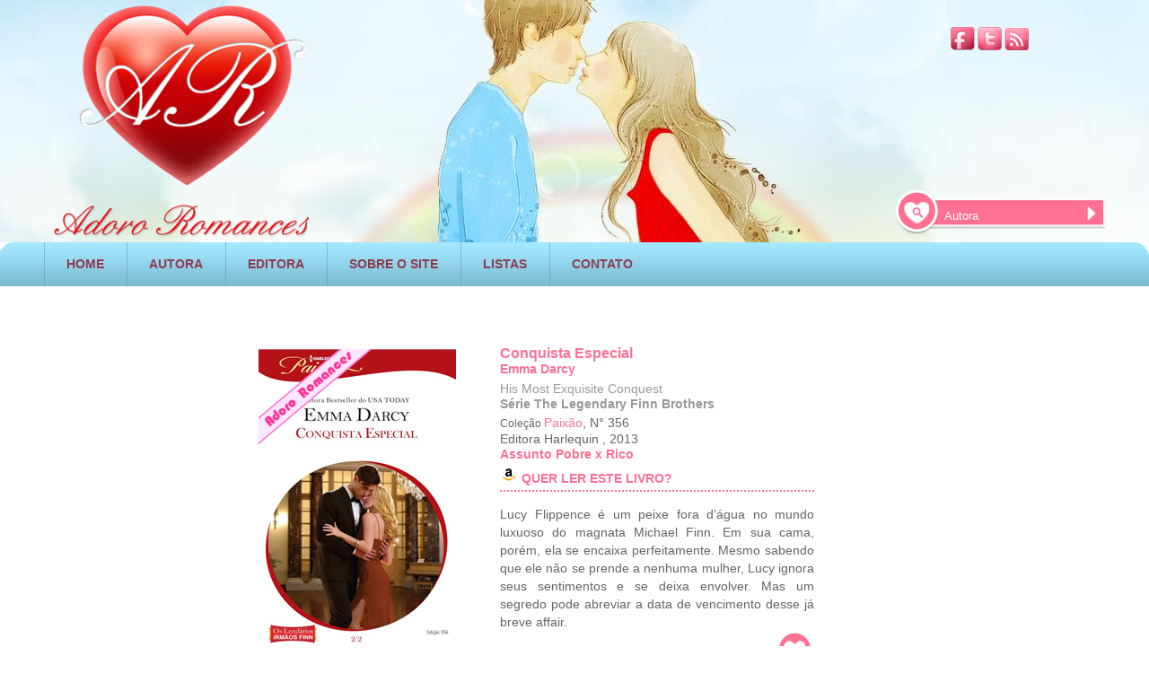

--- FILE ---
content_type: text/html; charset=UTF-8
request_url: https://www.adororomances.com.br/arromances.php?pg=0&cod=9316&Conquista-Especial&Emma-Darcy
body_size: 8093
content:


<!DOCTYPE HTML>
<html lang="pt-br">
<head prefix="og: http://ogp.me/ns# fb: http://ogp.me/ns/fb# books: http://ogp.me/ns/books#">



<!-- Global site tag (gtag.js) - Google Analytics -->
<script async src="https://www.googletagmanager.com/gtag/js?id=UA-7917622-1"></script>
<script>
  window.dataLayer = window.dataLayer || [];
  function gtag(){dataLayer.push(arguments);}
  gtag('js', new Date());

  gtag('config', 'UA-7917622-1');
</script>
<link rel="stylesheet" href="base_arromances.css" />
<meta name="viewport" content="width=device-width, initial-scale=0.4">
<meta charset="UTF-8">
<title>Conquista Especial - Emma Darcy. Ler livros de romance online</title>
<meta name="google-site-verification" content="YtjECNVOMuOHrGcP-czysRoRKsimj9NpJ00GGQXDcQM" />
<meta name="robots" content="NOODP"/>
<link rel="shortcut icon" href="/favicon.ico" />

<meta name="description" content=" Ler livros online Conquista Especial -Emma Darcy-Lucy Flippence é um peixe fora d’água no mundo luxuoso do magnata Michael Finn. Em sua cama, "/>
<meta property="og:title" content="Conquista Especial" />
<meta property="og:author" content="Emma Darcy" />
<meta property="og:type" content="book" />
<meta property="og:url" content="https://www.adororomances.com.br/arromances.php?cod=9316&amp;Conquista-Especial&amp;Emma-Darcy "/>
<meta property="og:site_name" content="Adoro Romances"/>
<meta property="og:image" content="https://www.adororomances.com.br/images/paixao356.jpg" /> 
<meta property="og:description" content=" Conquista Especial-Emma Darcy-Lucy Flippence é um peixe fora d’água no mundo luxuoso do magnata Michael Finn. Em sua cama, "/>
<link rel="canonical" href="https://www.adororomances.com.br/arromances.php?cod=9316&amp;Conquista-Especial&amp;Emma-Darcy" >
<meta name="keywords" content=" ler livros romances pdf, ler livros online, resumos de livros, capas de livros, baixar livros, editoras" />




</head>

<body>

<div id="fb-root"></div>

   
      <div id="container">
    
<div id="header" style="position:relative;">
        	<div style="position:absolute; margin-top:20px; right:48px; width: 173px;">
              <a href="https://www.facebook.com/adororomances"><img src="images/facebook.png"  alt="Facebook" title="Facebook" style="margin-top:10px;"  width="27" height="26"/></a>
              <a href="https://twitter.com/Adoro_Romances"><img src="images/twitter.png"  alt="Twitter" title="Twitter" style="margin-top:10px;"  width="27" height="26" /></a>
              <a href="https://feedburner.google.com/fb/a/mailverify?uri=novoscomentariosadororomances"><img src="images/rss.png"  alt="RSS AR" title="RSS AR" style="margin-top:10px;"  width="27" height="26"/></a> 
            </div>
   


<div style="position:absolute; right:45px; margin-top:210px;">
<form action="arlistarautora.php" method="get">
                <div class="barra_pesquisa_top">
                

<input name="autora" type="text" value="Autora" onfocus="limpar(this);" onblur="escrever(this);"/>

      </div>
                  <div id="botao_pesquisa_top">
                <input type="image" src="images/pesquisa_topo2.png" alt="pesquisa Romances PDF" />
                 
                  </div>
    </form> 
          </div>
            
            
            
             <div class="top">
                <div class="logo"><a href="https://www.adororomances.com.br/"><img src="images/logo.png"  style="margin-top:0px; margin-left:50px;" alt=" Logo AR - PDF" title="Livros de romance em pdf"  width="300" height="268"/></a></div>
            </div>
           
           
           
           
            <div id="menu">
                <div>
                  <ul class="menu1">             	
               
                        
                       


                        <li class="menu2"><a href="https://www.adororomances.com.br/" rel="nofollow" >HOME</a></li>
                        <li class="menu2"><a href="autoras.php" rel="nofollow" >AUTORA</a></li>
                        <li class="menu2"><a href="editoras.php" rel="nofollow" >EDITORA</a></li>
                        <li class="menu2"><a href="sobre.php" rel="nofollow" >SOBRE O SITE</a></li>
                        <li class="menu2"><a href="listamania.php" rel="nofollow" >LISTAS</a></li>
                       <li class="menu2"><a href="contato.html" rel="nofollow" >CONTATO</a></li>
  

                        
                  </ul>
                  
                    
                    
                
                </div>
            </div>
             </div>   <div style="clear:both"></div>
<br />


      <div  style="clear:both; text-align:center;">
      




<script async src="//pagead2.googlesyndication.com/pagead/js/adsbygoogle.js"></script>
<!-- new_arromances_topo -->
<ins class="adsbygoogle"
     style="display:inline-block;width:728px;height:15px"
     data-ad-client="ca-pub-1281608185270845"
     data-ad-slot="5797277713"></ins>
<script>
(adsbygoogle = window.adsbygoogle || []).push({});
</script>


      </div>
 <div style="clear:both"></div>
<br />
   
             <div id="pub_vertical">


<!-- new_arromances_lateral_E -->
<ins class="adsbygoogle"
     style="display:inline-block;width:160px;height:600px"
     data-ad-client="ca-pub-1281608185270845"
     data-ad-slot="2843811315"></ins>
<script>
(adsbygoogle = window.adsbygoogle || []).push({});
</script>


<div style="padding-top:5px;font-family:Arial,Helvetica,sans-serif;font-size:12px;font-weight:bold;color:#ff7093;">
<br />


Livros disponíveis na Amazon
<br />


</div>

<a target="_blank"  href="https://www.amazon.com.br/gp/product/B08C7XSQ84/ref=as_li_tl?ie=UTF8&camp=1789&creative=9325&creativeASIN=B08C7XSQ84&linkCode=as2&tag=adorroma-20&linkId=dc025e8adc83528f06c60e96f9da677d"><img border="0" src="//ws-na.amazon-adsystem.com/widgets/q?_encoding=UTF8&MarketPlace=BR&ASIN=B08C7XSQ84&ServiceVersion=20070822&ID=AsinImage&WS=1&Format=_SL160_&tag=adorroma-20" ></a><img src="//ir-br.amazon-adsystem.com/e/ir?t=adorroma-20&l=am2&o=33&a=B08C7XSQ84" width="1" height="1" border="0" alt="" style="border:none !important; margin:0px !important;" /><br />
<a target="_blank"  href="https://www.amazon.com.br/gp/product/B08CD7KL4R/ref=as_li_tl?ie=UTF8&camp=1789&creative=9325&creativeASIN=B08CD7KL4R&linkCode=as2&tag=adorroma-20&linkId=5d0c8ab6a8c04bded96586bafa4e0323"><img border="0" src="//ws-na.amazon-adsystem.com/widgets/q?_encoding=UTF8&MarketPlace=BR&ASIN=B08CD7KL4R&ServiceVersion=20070822&ID=AsinImage&WS=1&Format=_SL160_&tag=adorroma-20" ></a><img src="//ir-br.amazon-adsystem.com/e/ir?t=adorroma-20&l=am2&o=33&a=B08CD7KL4R" width="1" height="1" border="0" alt="" style="border:none !important; margin:0px !important;" /><br />
<a target="_blank"  href="https://www.amazon.com.br/gp/product/B08BHHLSSB/ref=as_li_tl?ie=UTF8&camp=1789&creative=9325&creativeASIN=B08BHHLSSB&linkCode=as2&tag=adorroma-20&linkId=04318b99c1f181850a9ac8515d69ee0c"><img border="0" src="//ws-na.amazon-adsystem.com/widgets/q?_encoding=UTF8&MarketPlace=BR&ASIN=B08BHHLSSB&ServiceVersion=20070822&ID=AsinImage&WS=1&Format=_SL160_&tag=adorroma-20" ></a><img src="//ir-br.amazon-adsystem.com/e/ir?t=adorroma-20&l=am2&o=33&a=B08BHHLSSB" width="1" height="1" border="0" alt="" style="border:none !important; margin:0px !important;" /><br />
<a target="_blank"  href="https://www.amazon.com.br/gp/product/B08C7ZKD5H/ref=as_li_tl?ie=UTF8&camp=1789&creative=9325&creativeASIN=B08C7ZKD5H&linkCode=as2&tag=adorroma-20&linkId=6e79ea23db99c97b6ed31d2d83582ec8"><img border="0" src="//ws-na.amazon-adsystem.com/widgets/q?_encoding=UTF8&MarketPlace=BR&ASIN=B08C7ZKD5H&ServiceVersion=20070822&ID=AsinImage&WS=1&Format=_SL160_&tag=adorroma-20" ></a><img src="//ir-br.amazon-adsystem.com/e/ir?t=adorroma-20&l=am2&o=33&a=B08C7ZKD5H" width="1" height="1" border="0" alt="" style="border:none !important; margin:0px !important;" /><br />
<a target="_blank"  href="https://www.amazon.com.br/gp/product/B08CCXXQXX/ref=as_li_tl?ie=UTF8&camp=1789&creative=9325&creativeASIN=B08CCXXQXX&linkCode=as2&tag=adorroma-20&linkId=70e148208fec1132eaf345f284500280"><img border="0" src="//ws-na.amazon-adsystem.com/widgets/q?_encoding=UTF8&MarketPlace=BR&ASIN=B08CCXXQXX&ServiceVersion=20070822&ID=AsinImage&WS=1&Format=_SL160_&tag=adorroma-20" ></a><img src="//ir-br.amazon-adsystem.com/e/ir?t=adorroma-20&l=am2&o=33&a=B08CCXXQXX" width="1" height="1" border="0" alt="" style="border:none !important; margin:0px !important;" /><br />
<a target="_blank"  href="https://www.amazon.com.br/gp/product/B08BHYLV6F/ref=as_li_tl?ie=UTF8&camp=1789&creative=9325&creativeASIN=B08BHYLV6F&linkCode=as2&tag=adorroma-20&linkId=527b31d446acbd646ab27c8fb2628ae6"><img border="0" src="//ws-na.amazon-adsystem.com/widgets/q?_encoding=UTF8&MarketPlace=BR&ASIN=B08BHYLV6F&ServiceVersion=20070822&ID=AsinImage&WS=1&Format=_SL160_&tag=adorroma-20" ></a><img src="//ir-br.amazon-adsystem.com/e/ir?t=adorroma-20&l=am2&o=33&a=B08BHYLV6F" width="1" height="1" border="0" alt="" style="border:none !important; margin:0px !important;" /><br />

<br />

	





  </div>



              
             
 
	<div id="livro_elementos" itemscope itemtype="http://schema.org/Book">
     

    
    
    		<div id="page_livro_coluna1">
                 
            <div id="page_livro_capa" >  <img itemprop="image"  id="cover" src="images/paixao356.jpg" alt= "Conquista Especial de Emma Darcy" width="220" height="335" title="Conquista Especial Emma Darcy" /> </div>
 
   
<div itemprop="aggregateRating" itemscope itemtype="http://schema.org/AggregateRating" style="height:100px; width:250px; float:left">

 <div class="ranking_titulo">Raking do livro<br  /></div>
 

<div class="ranking_icon" >

    <span class="stars">
    
<img content="1" src="images/limelhores.gif" alt=" 1" title=" 1" /> <span itemprop="ratingValue" >1</span>
</span>
  <meta itemprop="worstRating" content = "0">
   <meta itemprop="bestRating" content = "5">
</div>




    <div class="ranking_titulo">Ranking Hot<br  /></div>
            
            
            
 <div class="ranking_hot"><img src="images/hot.gif" alt="Raking de calor" title="Raking de Calor dos livros de romance" />
</div>

 
<div class="voto_teste">
  
	Votos:<span class="votes">
 
 <span itemprop="reviewCount" title="10"> 10</span>
 
 </span>
 
     
     <br />

  </div>

        </div>      

 <div style="float:left; margin-top:10px; margin-left:6px;">
           
     
                
          
           <div style="padding-bottom:5px;"></div>
      
           
           </div>
            
            </div>
   
                    <div id="page_livro_coluna">
          
                 <div class="page_livro_titulo"><h1 itemprop="name"> Conquista Especial </h1>    </div>

<div class="page_livro_subtitulo" > <span><a target="_blank" href="arautoras.php?cod=283&amp;Emma-Darcy">   <span itemprop="author"> Emma Darcy</span></a></span></div><br />
                 <div class="page_livro_titulo_original">His Most Exquisite Conquest</div>
                 
                                  
                       <div class="page_livro_titulo_serie"> <a target="_blank" href="arseries.php?cod=1441&amp;The-Legendary-Finn-Brothers"> Série The Legendary Finn Brothers </a> </div> 
                       
  
  
 <div class="page_livro_texto">
	<h3>Coleção <a target="_blank" style="color:#FF7093;" href="colecoes.php?code=15&amp;Paixao">Paixão</a></h3>, N° 356		<div><span itemprop="publisher">Editora Harlequin </span>, <span itemprop="copyrightYear">2013 </span></div> <div class="page_livro_titulo_serie">
        <a target="_blank" href="assuntos.php?code=26&amp;Pobre-x-Rico"> <span itemprop="genre" >Assunto Pobre x Rico</span> </a></div>
          <div class="page_livro_titulo_serie"><img src = "images/amazon.gif" alt= "romances pdf" title="livros pdf">
<a target="_blank" href="https://www.amazon.com.br/s?bbn=7882388011&amp;rh=n%3A6740748011%2Cn%3A%217841278011%2Cn%3A7882388011%2Cp_n_feature_browse-bin%3A8561254011&amp;dc&amp;fst=as%3Aoff&amp;qid=1596281022&amp;rnid=8561249011&amp;ref=lp_7882388011_nr_p_n_feature_browse-b_2&_encoding=UTF8&tag=adorroma-20&linkCode=ur2&linkId=278772faf52b3581a2c4098409ccae0f&camp=1789&creative=9325">QUER LER ESTE LIVRO?</a><img src="//ir-br.amazon-adsystem.com/e/ir?t=adorroma-20&l=ur2&o=33" width="1" height="1" border="0" alt="" style="border:none !important; margin:0px !important;" />

</div>
         

              </div>
                 <div  class="page_livro_descricao" style="text-align:justify;" >
   
                 <div id="HOTWordsTxt">
				 <span  id="description">
				 
				 Lucy Flippence é um peixe fora d’água no mundo luxuoso do magnata Michael Finn. Em sua cama, porém, ela se encaixa perfeitamente. Mesmo sabendo que ele não se prende a nenhuma mulher, Lucy ignora seus sentimentos e se deixa envolver. Mas um segredo pode abreviar a data de vencimento desse já breve affair.
 
                
              </span>
                  
                  </div>
         


<div id="page_livro_nleitores">


<form name="form2" method="post" action="arsalvarvoto.php?p=1">
<input name="cod" type="hidden"  value= "9316" />44 pessoas querem ler este livro online!
<input name="soma" type="hidden"  value= "44" />
<input type="image" src="images/pagelivro+1.png" name="Submit" alt="quer ler" />
  </form>
 
 
</div>
 

  </div>

<div style="float:left; left: 1140px; margin-top:-160px;margin-left:60px;">
 
 

<!-- new2_pubvertical_arromances -->
<ins class="adsbygoogle"
     style="display:inline-block;width:160px;height:600px"
     data-ad-client="ca-pub-1281608185270845"
     data-ad-slot="5701376118"></ins>
<script>
(adsbygoogle = window.adsbygoogle || []).push({});
</script>
        

<div>

<div style="padding-top:5px;font-family:Arial,Helvetica,sans-serif;font-size:12px;font-weight:bold;color:#ff7093;">
<br />

Livro Kindle Umlimited
<br />
</div>
<a target="_blank"  href="https://www.amazon.com.br/gp/product/B01EEOHM0I/ref=as_li_tl?ie=UTF8&camp=1789&creative=9325&creativeASIN=B01EEOHM0I&linkCode=as2&tag=adorroma-20&linkId=45708c7586e2b27200aada9225576b28"><img border="0" src="//ws-na.amazon-adsystem.com/widgets/q?_encoding=UTF8&MarketPlace=BR&ASIN=B01EEOHM0I&ServiceVersion=20070822&ID=AsinImage&WS=1&Format=_SL250_&tag=adorroma-20" ></a><img src="//ir-br.amazon-adsystem.com/e/ir?t=adorroma-20&l=am2&o=33&a=B01EEOHM0I" width="1" height="1" border="0" alt="" style="border:none !important; margin:0px !important;" />
</div>
		
  </div>
 
      </div>                         
          
           <div style="padding-top:10px; height: 150px; float:left;border-style:  dotted;;border-width: 2px;border-color:#FF7093; width:660px; margin-bottom:30px"> 
                          
                     <div class="page_livro_lista">Listas com este livro</div>
           <br/>
                
             <div class="page_livro_texto">
                     <div class="page_livro_subtitulo">     
                          <div></div>    
                            
               </div>      
      </div>                         
                    

                 
  <div class="page_lista">
  <a href="lista.php?cod=574&amp;Nha!"  title=" ">  <img src="images/voto2.gif" width="17" height="16" alt="livroromance" /> Nhá!</a>
  
 </div>

  <div class="page_lista">
  <a href="lista.php?cod=1725&amp;Livros-de-Costaar-"  title=" ">  <img src="images/voto2.gif" width="17" height="16" alt="livroromance" /> Livros de Costaar </a>
  
 </div>
<div class="page_lista2">

  <a href="listalista.php?cod=9316&amp;Conquista-Especial&amp;Emma-Darcy"  title="Conquista Especial de Emma Darcy"> Mais listas com este livro</a>

 <a href="arcadastrolista.php?cod=9316">Cadastre este livro em uma lista</a>
</div>
 </div>
 
 <div style="padding-top:10px; height: 185px; float:left;border-style:  dotted;;border-width: 2px;border-color:#FF7093; width:660px; margin-bottom:30px"> 
          
           <div class="page_livro_lista">Outros livros com o mesmo assunto</div>
           <br/>
                
             <div class="page_livro_texto">
                     <div class="page_livro_subtitulo" style="padding-left:10px">     
                           
                       
                          
            
 <a href="arromances.php?cod=55&amp;Tentacao&amp;Charlotte-Lamb"  title="Tentação de Charlotte Lamb"> <img src="images/bia55.gif" alt= "Tentação de Charlotte Lamb" width="100" height="145" /> </a> 
  
 <a href="arromances.php?cod=342&amp;O-pecado-mora-ao-lado&amp;Rachel-Lindsay"  title="O pecado mora ao lado de Rachel Lindsay"> <img src="images/ju87.gif" alt= "O pecado mora ao lado de Rachel Lindsay" width="100" height="145" /> </a> 
  
 <a href="arromances.php?cod=880&amp;Aventura-no-Caribe&amp;Mary-Lyons"  title="Aventura no Caribe de Mary Lyons"> <img src="images/sab313.gif" alt= "Aventura no Caribe de Mary Lyons" width="100" height="145" /> </a> 
  
 <a href="arromances.php?cod=1208&amp;O-poder-da-paixao&amp;Carole-Mortimer"  title="O poder da paixão de Carole Mortimer"> <img src="images/sab853.gif" alt= "O poder da paixão de Carole Mortimer" width="100" height="145" /> </a> 
  
 <a href="arromances.php?cod=1518&amp;-O-esplendor-do-paraiso&amp;Robyn-Donald"  title=" O esplendor do paraíso de Robyn Donald"> <img src="images/sab724.gif" alt= " O esplendor do paraíso de Robyn Donald" width="100" height="145" /> </a> 
  
 <a href="arromances.php?cod=1531&amp;Um-rosto-desconhecido&amp;Rosemary-Hammond"  title="Um rosto desconhecido de Rosemary Hammond"> <img src="images/sab643.gif" alt= "Um rosto desconhecido de Rosemary Hammond" width="100" height="145" /> </a> 
                </div>   
               
               
              
      </div>
                

  <div class="page_lista">
  
  
 </div>

<div class="page_lista2">


</div>






 </div>
               
                             

   
       

<div class="review" itemprop="reviews" itemscope itemtype="http://schema.org/Review">
<div class="cima_comentario">

 <div class="comentario_nome"> <span itemprop="author">Anônimo </span></div>
               
      <div class="comentario_ranking3"><span itemprop="datePublished">17/07/2025       </span> </div>
                   
           		
      <div class="comentario_ranking1"  itemprop="reviewRating" itemscope itemtype="http://schema.org/Rating">           	    
<img src="images/nada.gif"  alt="1" title="1"  /> 

      <span itemprop="ratingValue" content = "1"></span>
      
       	</div>

      <div class="comentario_ranking2">
               
<img src="images/nada.gif" title=" Raking hot" alt="Raking hot"/> 
       	</div>
		
	 	
		
	<div class="titulo_coment">

         		
    
 
<div >
<form name="form33" method="post" action="arsalvarcurtida.php?p=1">
<input name="codi" type="hidden"  value= "376190" /> 0&nbsp; Gostei
<input name="cod" type="hidden"  value= "9316" />
<input name="soma" type="hidden" value= "0" />
<input type="image" src="images/curtir.gif" name="Submit" alt="curtir"/></form></form>
</div>
                
</div>
</div>
                <div class="comentario_texto"><br/><span itemprop="description">
            Não achei lá essas coisas, e não entendi qual problema da
protagonista ter vida sexual ativa. É a realidade de hoje. Não
gostei muito do mocinho. 
</span></div>
			
			
			
			
			 
    
              </div>   
                      
                 

<div class="review" itemprop="reviews" itemscope itemtype="http://schema.org/Review">
<div class="cima_comentario">

 <div class="comentario_nome"> <span itemprop="author">Anônimo </span></div>
               
      <div class="comentario_ranking3"><span itemprop="datePublished">11/04/2024       </span> </div>
                   
           		
      <div class="comentario_ranking1"  itemprop="reviewRating" itemscope itemtype="http://schema.org/Rating">           	    
<img src="images/nada.gif"  alt="1" title="1"  /> 

      <span itemprop="ratingValue" content = "1"></span>
      
       	</div>

      <div class="comentario_ranking2">
               
<img src="images/nada.gif" title=" Raking hot" alt="Raking hot"/> 
       	</div>
		
	 	
		
	<div class="titulo_coment">

         		
    
 
<div >
<form name="form33" method="post" action="arsalvarcurtida.php?p=1">
<input name="codi" type="hidden"  value= "372926" /> 0&nbsp; Gostei
<input name="cod" type="hidden"  value= "9316" />
<input name="soma" type="hidden" value= "0" />
<input type="image" src="images/curtir.gif" name="Submit" alt="curtir"/></form></form>
</div>
                
</div>
</div>
                <div class="comentario_texto"><br/><span itemprop="description">
            Você não entendeu ou é ingênua ? Eu acho que entendi perfeitamente

</span></div>
			
			
			
			
			 
    
              </div>   
                      
                 

<div class="review" itemprop="reviews" itemscope itemtype="http://schema.org/Review">
<div class="cima_comentario">

 <div class="comentario_nome"> <span itemprop="author">P/ Lia Pires </span></div>
               
      <div class="comentario_ranking3"><span itemprop="datePublished">11/04/2024       </span> </div>
                   
           		
      <div class="comentario_ranking1"  itemprop="reviewRating" itemscope itemtype="http://schema.org/Rating">           	    
<img src="images/nada.gif"  alt="1" title="1"  /> 

      <span itemprop="ratingValue" content = "1"></span>
      
       	</div>

      <div class="comentario_ranking2">
               
<img src="images/nada.gif" title=" Raking hot" alt="Raking hot"/> 
       	</div>
		
	 	
		
	<div class="titulo_coment">

         		
    
 
<div >
<form name="form33" method="post" action="arsalvarcurtida.php?p=1">
<input name="codi" type="hidden"  value= "372922" /> 0&nbsp; Gostei
<input name="cod" type="hidden"  value= "9316" />
<input name="soma" type="hidden" value= "0" />
<input type="image" src="images/curtir.gif" name="Submit" alt="curtir"/></form></form>
</div>
                
</div>
</div>
                <div class="comentario_texto"><br/><span itemprop="description">
            O que seria “a bicicleta da cidade”? Espero que não seja um
comentário preconceituoso 
</span></div>
			
			
			
			
			 
    
              </div>   
                      
                 

<div class="review" itemprop="reviews" itemscope itemtype="http://schema.org/Review">
<div class="cima_comentario">

 <div class="comentario_nome"> <span itemprop="author">Cris </span></div>
               
      <div class="comentario_ranking3"><span itemprop="datePublished">01/02/2024       </span> </div>
                   
           		
      <div class="comentario_ranking1"  itemprop="reviewRating" itemscope itemtype="http://schema.org/Rating">           	    
<img src="images/normal.gif"  alt="2" title="2"  /> 

      <span itemprop="ratingValue" content = "2"></span>
      
       	</div>

      <div class="comentario_ranking2">
               
<img src="images/nada.gif" title=" Raking hot" alt="Raking hot"/> 
       	</div>
		
	 	
		
	<div class="titulo_coment">

         		
    
 
<div >
<form name="form33" method="post" action="arsalvarcurtida.php?p=1">
<input name="codi" type="hidden"  value= "372383" /> 0&nbsp; Gostei
<input name="cod" type="hidden"  value= "9316" />
<input name="soma" type="hidden" value= "0" />
<input type="image" src="images/curtir.gif" name="Submit" alt="curtir"/></form></form>
</div>
                
</div>
</div>
                <div class="comentario_texto"><br/><span itemprop="description">
            A heroína gosta de sexo. Bom para ela, e talvez isso explique por que
ela e o herói se conectam tão rapidamente. Mas o obstáculo no seu
relacionamento é a vergonha da dislexia, que tive dificuldade em
aceitar. Sua preocupação parece ser a quantidade de parceiros que
ela teve, o que não o torna muito heróico. Pelo menos ela o chama de
estar feliz por desfrutar de suas habilidades sexuais enquanto deseja
ser virgem. Também não gosto muito de bilionários, mas sou só eu.
Ser capaz de resolver desafios românticos e fazer uma “conquista
requintada” (ugh) com muito dinheiro não exige muito sacrifício
pessoal. Finalmente, a gravidez acidental que força as coisas parece,
bem, forçada.
</span></div>
			
			
			
			
			 
    
              </div>   
                      
                 

<div class="review" itemprop="reviews" itemscope itemtype="http://schema.org/Review">
<div class="cima_comentario">

 <div class="comentario_nome"> <span itemprop="author">Costaar </span></div>
               
      <div class="comentario_ranking3"><span itemprop="datePublished">04/01/2024       </span> </div>
                   
           		
      <div class="comentario_ranking1"  itemprop="reviewRating" itemscope itemtype="http://schema.org/Rating">           	    
<img src="images/muitobom.gif"  alt="4" title="4"  /> 

      <span itemprop="ratingValue" content = "4"></span>
      
       	</div>

      <div class="comentario_ranking2">
               
<img src="images/meigo.gif" title=" Raking hot" alt="Raking hot"/> 
       	</div>
		
	 	
		
	<div class="titulo_coment">

                 <div>
                 <form name="form33" method="post" action="arsalvarcurtida.php?p=1">
<input name="codi" type="hidden"  value= "372130" /> 1&nbsp;Gostei
<input name="cod" type="hidden" value= "9316" />
<input name="soma" type="hidden"  value= "1" />
<input type="image" src="images/curtir.gif" name="Submit"  alt="curtir"/>
</form>
                                  
  
                 </div>	
		
                                 		
    
      
</div>
</div>
                <div class="comentario_texto"><br/><span itemprop="description">
            Gosto quando as mocinhas são ingênuas e tem poucas experiências.
Sinto uma familiaridade. É uma preferência. Mas se a mocinha teve
outros namorados, também não tem problema. Amei essa história. A
união das irmãs é lindo. A história do livro só mostra o quanto a
sociedade exige a perfeição das mulheres. Dois pesos e duas medidas.
Complicado!
</span></div>
			
			
			
			
			 
    
              </div>   
                      
                	         <div id="paginacaoc">
                
       	  <div id="numeros_paginacao">
                    		
                
     <font color=#CCCCCC>« anterior</font> <span class=pgoff>[1]</span>  <a href=/arromances.php?pg=1&cod=9316&Conquista-Especial&Emma-Darcy><b>2</b></a>  <a href=/arromances.php?pg=2&cod=9316&Conquista-Especial&Emma-Darcy><b>3</b></a>  <a href=/arromances.php?pg=3&cod=9316&Conquista-Especial&Emma-Darcy><b>4</b></a>  <a href=/arromances.php?pg=4&cod=9316&Conquista-Especial&Emma-Darcy><b>5</b></a> <a href=/arromances.php?pg=1&cod=9316&Conquista-Especial&Emma-Darcy><b>próximo »</b></a>          
          
                    
        </div>
                
      </div> 

	
      <div style="margin-bottom:10px">


 <div style="clear:both;padding-top:20px">
<!-- new_outro_arromances -->
<ins class="adsbygoogle"
     style="display:inline-block;width:728px;height:15px"
     data-ad-client="ca-pub-1281608185270845"
     data-ad-slot="2423178912"></ins>
<script>
(adsbygoogle = window.adsbygoogle || []).push({});
</script></div>

            	<div style="font-size:14px; color:#000; clear:both; font-family:Arial, Helvetica, sans-serif; padding-top:30px; font-weight:bolder; color:#FF6699">Comente livros de romance! <br />
       	</div>
         Senha: adororomances<br />
         
                <div style="margin-top:20px;">
                	<table >
                        <tr>
                            <td class="form" style="padding-bottom:0px">


   
                            
                            <form name="form1" method="post" action="arsalvarcoment.php?p=1" onSubmit="return verifica()">
                            
                               



<div class="form1" style="padding-bottom:5px">
                                    <div style="float:left; width:70px; padding-top:8px;"><span class="label">Nome</span>
                                    </div>
                                    
                                    <div style="float:left; color:#FF7093; font-size:12px;height:20px; text-align:end; padding-bottom:10px" >
                               
                                     
<input name="nome" type="text" id="nome" /> 
</div>
</div>
<input name="cod" type="hidden" id="cod" value= "9316" />
<input name="emailemail" type="hidden" id="emailemail" />
                               
                                
                                
                                
                                <div style="clear:both"></div>
                                <div>
                                    <div style="float:left; width:70px; padding-top:8px;"><span class="label">Nota</span>
                                    </div>
                                    <div class="select1" style="float:left;">
                                       <select name="notaa" id="nota">
    <option value="nada.gif">Dê sua nota.</option>
   <option value="perfeito.gif">Perfeito</option>
   <option value="muitobom.gif">Muito bom</option>
   <option value="bom.gif">Bom</option>
   <option value="normal.gif">Normal</option>
   <option value="limelhores.gif">Li melhores</option>
   <option value="pessimo.gif">Péssimo</option>  
 </select>   
                                  </div>
                                    
                                    
                           
                           </div> 
              
                                <div style="clear:both"></div>
                                <div>
                                    <div style="float:left; width:70px; padding-top:8px;"><span class="label">Estilo</span></div>
                                    <div class="select1" style="float:left;">
                                          <select name="estilo" id="estilo">
   <option value="nada.gif">Dê sua opinião</option>
   <option value="frio.gif">Frio</option>
   <option value="meigo.gif">Meigo</option>
   <option value="hot.gif">Hot</option>
   <option value="sensual.gif">Sensual</option>
   <option value="erotico.gif">Erótico</option> 
 </select>
                                    </div>
                                </div>
                                <div style="clear:both"></div>
                  
                                 Use a tag [img] <em>Coloque a URL da IMAGEM aqui </em> [/img] para colocar gifs animados nos comentários.<br />
                              <div id="form1_com">
                                    <div style="float:left; width:70px; padding-top:8px;"><span class="label">Comentários</span></div><div style="float:left;"> <textarea placeholder="Comente o que achou do livro, a cena que mais gostou ( cuidado com spoiler!)! Evite comentários de uma palavra apenas- Máximo 1000 caracteres." name="comentario" cols="40" rows="6" onKeyUp="AreaMax(this, 1000, MaxConceito);"></textarea>
                                    <input name="MaxConceito" type="text" class="input" id="MaxConceito"/>
 <input name="data" type="hidden" id="data" value="2026-01-14"/>
<input name="hora" type="hidden" id="hora" value="13:01:05"/>
<input name="ipe" type="hidden" id="ipe" value= "3.133.94.188"/>
      </div>
                                </div>
                                <div style="clear:both"></div>
                                                         
                              
  
                              </div>

<div style="margin-top:5px; text-align:left; padding-left:70px" class="bt_form_1"> <input type="submit" name="Submit" value="Enviar" />

     
 </form>



                            </td>
  
                      </tr>
           

                  </table>
                              <div style="clear:both; margin-left: 5px">    

<!-- new_arromances_baixo -->
<ins class="adsbygoogle"
     style="display:inline-block;width:728px;height:90px"
     data-ad-client="ca-pub-1281608185270845"
     data-ad-slot="7274010919"></ins>
<script>
(adsbygoogle = window.adsbygoogle || []).push({});
</script></div>
                </div>

          
            </div>


           
        </div>


   


<div id="footer" style="clear:both">
            <div class="barra5"> </div>
            <div id="menu_footer">	
                <ul class="menu_footer2">
                    <li class="menu_footer3"><a href="https://www.adororomances.com.br/">HOME</a></li>
                    <li class="menu_footer3"><a href="sobre.php">SOBRE O SITE</a></li>
                    <li class="menu_footer3"><a href="editoras.php">EDITORAS</a></li>
                    <li class="menu_footer3"><a href="contato.html">CONTATOS</a></li>
                 </ul>
     		 </div>
      </div>
      <div class="footer_socials">
           	 	 
              <a href="https://www.facebook.com/adororomances"><img src="images/facebook.png"  alt="Facebook" title="Facebook" style="margin-top:10px;"  width="27" height="26"/></a>
              <a href="https://twitter.com/Adoro_Romances"><img src="images/twitter.png"  alt="Twitter" title="Twitter" style="margin-top:10px;"  width="27" height="26" /></a>
              <a href="https://feedburner.google.com/fb/a/mailverify?uri=novoscomentariosadororomances"><img src="images/rss.png"  alt="RSS AR" title="RSS AR" style="margin-top:10px;"  width="27" height="26"/></a> 
      </div>
      <form action="arlistarautora.php" method="get">
      <div class="barra_pesquisa">
      <input name="autora" type="text" value="Autora" onfocus="limpar(this);" onblur="escrever(this);" />
           
      </div>
      <div id="botao_pesquisa"> <input type="image"  src="images/pesquisa2.png" alt="pesquisa" /></div>
      
       </form> 
      <div id="goweb">
      	<div style="float:left; padding-right:5px; padding-top:0px;"><img width="21" height="19" title="Goweb | Web Design, Web Marketing, Solu&ccedil;&otilde;es Web" alt="Goweb | Web Design, Web Marketing, Solu&ccedil;&otilde;es Web" src="images/goweb.jpg"/></div>
        	<div style="float:left; padding-top:8px;"><a style="font-size:9px; font-family:Arial, Helvetica, sans-serif; text-decoration:none; color:#FC7194;" target="_blank" href="https://www.goweb.pt" title="Goweb | Web Design, Web Marketing, Solu&ccedil;&otilde;es Web">www.goweb.pt</a></div>
      </div>
      <div class="barra5"></div>
      <div class="texto_footer">
      		Copyright &copy; 2002-2011 Adoro Romances. Todos os direitos reservados.<br />
													  Direitos autorais dos livros s&atilde;o de propriedade de seus respectivos propriet&aacute;rios. 
                                                            

</div>
  </div> 


  
 <script>
function AreaMax(campo, max, maxtxt)
{
	var len = campo.value.length;
	if(len>max){
		campo.value = campo.value.substring(0, max);
	}	
	
	maxtxt.value=max-campo.value.length;
}

	function verifica()
  {
  
var form = document.form1;

if (form.comentario.value=="") {
alert( "Por favor, escreva seu comentÃ¡rio" );
form.comentario.focus();
return false;
    }  
       return(true);    
  }
</script>

<script>
     (adsbygoogle = window.adsbygoogle || []).push({
          google_ad_client: "ca-pub-1281608185270845",
          enable_page_level_ads: true
     });
</script>




</body>
</html>

			

--- FILE ---
content_type: text/html; charset=utf-8
request_url: https://www.google.com/recaptcha/api2/aframe
body_size: 267
content:
<!DOCTYPE HTML><html><head><meta http-equiv="content-type" content="text/html; charset=UTF-8"></head><body><script nonce="sbWo3A2XpzMECIESpM622Q">/** Anti-fraud and anti-abuse applications only. See google.com/recaptcha */ try{var clients={'sodar':'https://pagead2.googlesyndication.com/pagead/sodar?'};window.addEventListener("message",function(a){try{if(a.source===window.parent){var b=JSON.parse(a.data);var c=clients[b['id']];if(c){var d=document.createElement('img');d.src=c+b['params']+'&rc='+(localStorage.getItem("rc::a")?sessionStorage.getItem("rc::b"):"");window.document.body.appendChild(d);sessionStorage.setItem("rc::e",parseInt(sessionStorage.getItem("rc::e")||0)+1);localStorage.setItem("rc::h",'1768395676983');}}}catch(b){}});window.parent.postMessage("_grecaptcha_ready", "*");}catch(b){}</script></body></html>